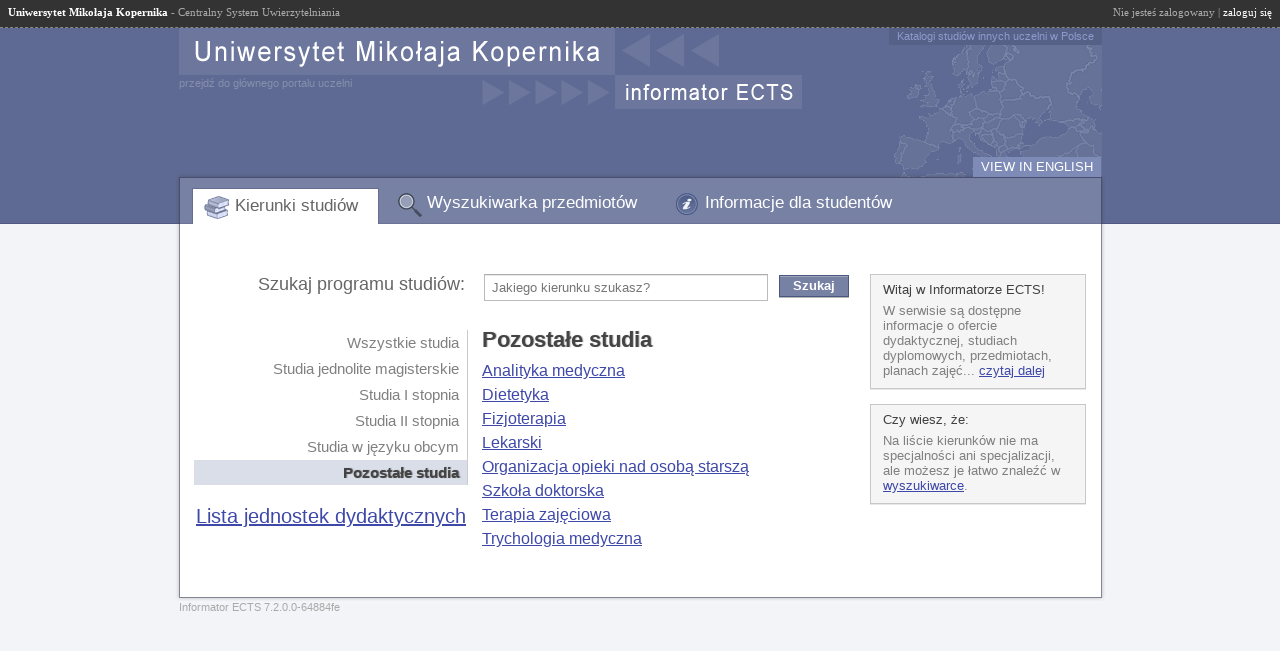

--- FILE ---
content_type: text/html; charset=utf-8
request_url: https://ects.umk.pl/pl/programmes-other/
body_size: 1859
content:
<!doctype html><html lang='pl'><head><meta http-equiv="content-type" content="text/html; charset=UTF-8"><title>Pozostałe studia
    
    
        na Uniwersytecie Mikołaja Kopernika</title><link rel="shortcut icon" href="/static/64884fe/favicon.ico"><link rel="stylesheet" href="/static/64884fe/casmenu/generic.css"><link rel="stylesheet" href="/static/64884fe/common.css"><link rel="stylesheet" href="/static/64884fe/iml.css"><link rel="stylesheet" href="/static/64884fe/local.css"><link rel="stylesheet" href="/static/64884fe/ua-css/theme/jquery-ui-1.10.1.custom.css"><link rel="stylesheet" href="/static/64884fe/ua-css/tooltipster.css"><link rel="stylesheet" href="/static/64884fe/ua-css/jquery-usos/jquery-usos.css"><script type="text/javascript">
            var lang = "pl";
            var JSGLOBALS = {
                static: "/static/64884fe/",
                http_path: "/",
                csrf_token: "2ayyQm7nZuH9FUBMRk58Nk7bOe1mFBsM",
                user_id: null
            };
        </script><script type="text/javascript" src="/static/64884fe/jquery-1.11.3.min.js"></script><script type="text/javascript" src="/static/64884fe/jquery-migrate-1.2.1.min.js"></script><script type="text/javascript" src="/static/64884fe/jquery-scrollTo-2.1.1.min.js"></script><script type="text/javascript" src="/static/64884fe/jquery-ui-1.10.1.custom.min.js"></script><script type="text/javascript" src="/static/64884fe/ua-js/jquery-usos/latest-bundle.min.js"></script><script type="text/javascript" src="/static/64884fe/common.js"></script><script>var ajaxrequest_dir = "/common/";</script><script type='text/javascript'>
        $(function() {
            $('#v1kierunki #focus_on_search').click(function() {
                $('#nazwa_programu')
                    .focus()
                    .blur(function() { $(this).closest('.textbox_container').css('outline', ''); })
                    .closest('.textbox_container').css('outline', '3px solid #f77').fadeOut(0).fadeIn(200);
            });
        });
    </script></head><body class="lang_pl"><div id='casmenu'><table cellspacing='0' cellpadding='0' style='margin: 0; width: 100%'><tr><td style='white-space: nowrap; padding: 6px 0 0 8px; line-height: normal; text-align: left; font-family: Tahoma; font-size: 11px'><b class='casmenu'>Uniwersytet Mikołaja Kopernika</b> - Centralny System Uwierzytelniania</td><td style='white-space: nowrap; padding: 6px 8px 0 6px; line-height: normal; text-align: right; font-family: Tahoma; font-size: 11px'>Nie jesteś zalogowany | <a href='/login/?next=%2Fpl%2Fprogrammes-other%2F' class='casmenu'>zaloguj się</a></td></tr></table></div><div id='global'><div id='main'><div id="header"><a id='unilink1' href='http://www.umk.pl/'></a><a id='unilink2' href='http://www.umk.pl/'>przejdź do głównego portalu uczelni</a><a id='ectsedulink' href='http://ects.edu.pl/'>Katalogi studiów innych uczelni w Polsce</a><a id='switchlang' href='/switch_language?lang=en&amp;next=/pl/programmes-other/'>VIEW IN ENGLISH</a><ul id='mainmenu'><li id='tab1' class='selected'><a href='/pl/'>Kierunki studiów</a><li id='tab2' ><a href='/pl/courses/'>Wyszukiwarka przedmiotów</a><li id='tab3' ><a href='/pl/info/'>Informacje dla studentów</a></ul></div><div id="content_container"><div id='content'><div id='v1kierunki'><div class='sideboxes'><div class='noticebox'><div class='title'>Witaj w Informatorze ECTS!</div><p>W serwisie są dostępne informacje o ofercie dydaktycznej, studiach dyplomowych, przedmiotach, planach zajęć...
            <a href='/pl/info/'>czytaj dalej</a></p></div><div class='noticebox'><div class='title'>Czy wiesz, że:</div><p>Na liście kierunków nie ma specjalności ani specjalizacji, ale
                możesz je łatwo znaleźć w <a id='focus_on_search'>wyszukiwarce</a>.</p></div></div><form id='szukaj_programu' action='/pl/programmes-all/search'><label for='nazwa_programu'>Szukaj programu studiów:</label><div class='textbox_container' label="Jakiego kierunku szukasz?" hintsfrom='/pl/programmes-all/search' autosubmit='1'><input id='nazwa_programu' type='textbox' name='q' autocomplete='off'></div><div class='bluebutton_container'><input type='submit' value='Szukaj'></div></form><div id='lewa'><ul id='filtr'><li><a href='/pl/programmes-all/'>Wszystkie studia</a><li><a href='/pl/programmes-long/'>Studia jednolite magisterskie</a><li><a href='/pl/programmes-first/'>Studia I stopnia</a><li><a href='/pl/programmes-second/'>Studia II stopnia</a><li><a href='/pl/programmes-foreign/'>Studia w języku obcym</a><li class='selected'><a href='/pl/programmes-other/'>Pozostałe studia</a></ul><div id='jednostki'><a href='/pl/faculties/'>Lista jednostek dydaktycznych</a></div></div><div id='lista'><h1>Pozostałe studia</h1><ul><li><a href='/pl/programmes-other/ANMED/'>Analityka medyczna</a><li><a href='/pl/programmes-other/DIET/'>Dietetyka</a><li><a href='/pl/programmes-other/FZJTER/'>Fizjoterapia</a><li><a href='/pl/programmes-other/LEK/'>Lekarski</a><li><a href='/pl/programmes-other/OOPNOS/'>Organizacja opieki nad osobą starszą</a><li><a href='/pl/programmes-other/SD/'>Szkoła doktorska</a><li><a href='/pl/programmes-other/TZAJ/'>Terapia zajęciowa</a><li><a href='/pl/programmes-other/TRYCHMED/'>Trychologia medyczna</a></ul></div><div style='clear: both'></div></div></div></div><div id='footer'><div id='ects_version'>Informator ECTS 7.2.0.0-64884fe</div></div></div></div></body></html>


--- FILE ---
content_type: text/css
request_url: https://ects.umk.pl/static/64884fe/casmenu/generic.css
body_size: 143
content:
a.casmenu, a.casmenu:visited, a.casmenu:active
{
    cursor: pointer;
    color: #fff;
    text-decoration: none;
}
a.casmenu:hover
{
    color: #fff;
    text-decoration: underline;
}
b.casmenu
{
    color: #fff;
    font-weight: bold;
}
#casmenu td
{
    color: #aaa;
}
#casmenu
{
    margin: 0; padding: 0; border: 0; border-bottom: 1px dashed #888;
    width: 100%; height: 27px;
    background: #333;
    color: #aaa; font-family: Arial; font-size: 11px; font-weight: normal; text-decoration: none;
    text-align: left;
}


--- FILE ---
content_type: text/css
request_url: https://ects.umk.pl/static/64884fe/local.css
body_size: 205
content:
body { background: #f3f4f8 }
#global { background: url(design/local/emptyheader.gif) repeat-x; }
#main { background: url(design/local/contentbg.png) repeat-y; }
#header { height: 196px; }
.lang_pl #header { background: url(design/local/headerPL_umk.png) no-repeat; }
.lang_en #header { background: url(design/local/headerEN_umk.png) no-repeat; }
#header #unilink1 { position: absolute; height: 47px; }
.lang_pl #header #unilink1 { width: 434px; }
.lang_en #header #unilink1 { width: 435px; }
#header #unilink2 { position: absolute; top: 49px; color: #868fae; text-decoration: none; font-size: 11px; }
#header #unilink2:hover { color: #969eb9; }
#header #switchlang { background: #7f8bb7; }
#header #switchlang:hover { background: #8e99c6; }
#footer { background: #f3f4f8 url(design/local/footer.png) no-repeat; height: 30px; }
